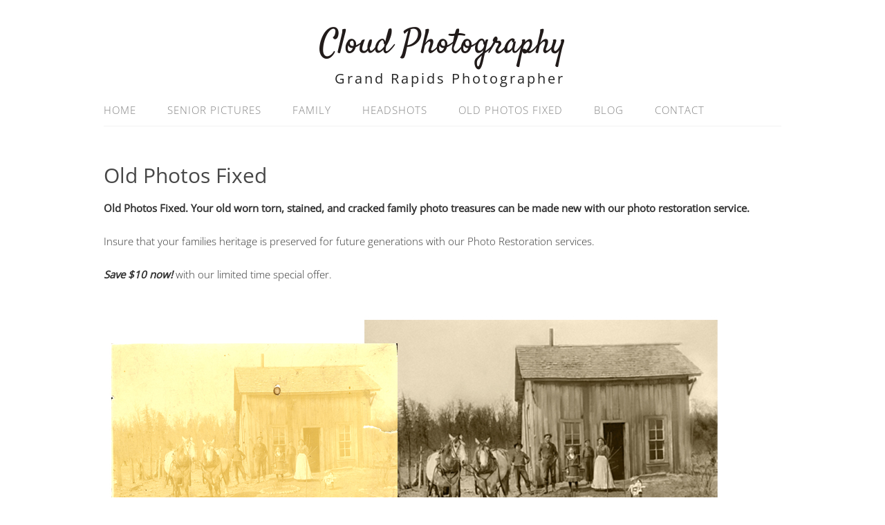

--- FILE ---
content_type: text/html; charset=UTF-8
request_url: https://cloudphoto.com/old-photos-fixed/
body_size: 9341
content:
<!DOCTYPE html> 
<html lang="en-US"> 
<head>
<meta charset="UTF-8">
<link rel="preload" href="https://cloudphoto.com/wp-content/cache/fvm/min/1767216793-css9370bb093a7b08d0bc580bab9e81130a821baace072daca9a0d4c6646cfba.css" as="style" media="all" /> 
<link rel="preload" href="https://cloudphoto.com/wp-content/cache/fvm/min/1767216793-css420874b109f91b97ed5853994bf94163165c5480aa32dafdd9f0072500248.css" as="style" media="all" /> 
<link rel="preload" href="https://cloudphoto.com/wp-content/cache/fvm/min/1767216793-cssdb43c04d42df4e547f96f287593c70ad8d2d5286b45884767bbb407799016.css" as="style" media="all" /> 
<link rel="preload" href="https://cloudphoto.com/wp-content/cache/fvm/min/1767216793-css72e25e0abd7d083731ca52a6a93b19d82f36be786a201912add0803d30e14.css" as="style" media="all" /> 
<link rel="preload" href="https://cloudphoto.com/wp-content/cache/fvm/min/1767216793-cssbc300deebca130212e6b233dd547e30199c1bd1470efd782a1d8e253d7654.css" as="style" media="all" />
<script data-cfasync="false">if(navigator.userAgent.match(/MSIE|Internet Explorer/i)||navigator.userAgent.match(/Trident\/7\..*?rv:11/i)){var href=document.location.href;if(!href.match(/[?&]iebrowser/)){if(href.indexOf("?")==-1){if(href.indexOf("#")==-1){document.location.href=href+"?iebrowser=1"}else{document.location.href=href.replace("#","?iebrowser=1#")}}else{if(href.indexOf("#")==-1){document.location.href=href+"&iebrowser=1"}else{document.location.href=href.replace("#","&iebrowser=1#")}}}}</script>
<script data-cfasync="false">class FVMLoader{constructor(e){this.triggerEvents=e,this.eventOptions={passive:!0},this.userEventListener=this.triggerListener.bind(this),this.delayedScripts={normal:[],async:[],defer:[]},this.allJQueries=[]}_addUserInteractionListener(e){this.triggerEvents.forEach(t=>window.addEventListener(t,e.userEventListener,e.eventOptions))}_removeUserInteractionListener(e){this.triggerEvents.forEach(t=>window.removeEventListener(t,e.userEventListener,e.eventOptions))}triggerListener(){this._removeUserInteractionListener(this),"loading"===document.readyState?document.addEventListener("DOMContentLoaded",this._loadEverythingNow.bind(this)):this._loadEverythingNow()}async _loadEverythingNow(){this._runAllDelayedCSS(),this._delayEventListeners(),this._delayJQueryReady(this),this._handleDocumentWrite(),this._registerAllDelayedScripts(),await this._loadScriptsFromList(this.delayedScripts.normal),await this._loadScriptsFromList(this.delayedScripts.defer),await this._loadScriptsFromList(this.delayedScripts.async),await this._triggerDOMContentLoaded(),await this._triggerWindowLoad(),window.dispatchEvent(new Event("wpr-allScriptsLoaded"))}_registerAllDelayedScripts(){document.querySelectorAll("script[type=fvmdelay]").forEach(e=>{e.hasAttribute("src")?e.hasAttribute("async")&&!1!==e.async?this.delayedScripts.async.push(e):e.hasAttribute("defer")&&!1!==e.defer||"module"===e.getAttribute("data-type")?this.delayedScripts.defer.push(e):this.delayedScripts.normal.push(e):this.delayedScripts.normal.push(e)})}_runAllDelayedCSS(){document.querySelectorAll("link[rel=fvmdelay]").forEach(e=>{e.setAttribute("rel","stylesheet")})}async _transformScript(e){return await this._requestAnimFrame(),new Promise(t=>{const n=document.createElement("script");let r;[...e.attributes].forEach(e=>{let t=e.nodeName;"type"!==t&&("data-type"===t&&(t="type",r=e.nodeValue),n.setAttribute(t,e.nodeValue))}),e.hasAttribute("src")?(n.addEventListener("load",t),n.addEventListener("error",t)):(n.text=e.text,t()),e.parentNode.replaceChild(n,e)})}async _loadScriptsFromList(e){const t=e.shift();return t?(await this._transformScript(t),this._loadScriptsFromList(e)):Promise.resolve()}_delayEventListeners(){let e={};function t(t,n){!function(t){function n(n){return e[t].eventsToRewrite.indexOf(n)>=0?"wpr-"+n:n}e[t]||(e[t]={originalFunctions:{add:t.addEventListener,remove:t.removeEventListener},eventsToRewrite:[]},t.addEventListener=function(){arguments[0]=n(arguments[0]),e[t].originalFunctions.add.apply(t,arguments)},t.removeEventListener=function(){arguments[0]=n(arguments[0]),e[t].originalFunctions.remove.apply(t,arguments)})}(t),e[t].eventsToRewrite.push(n)}function n(e,t){let n=e[t];Object.defineProperty(e,t,{get:()=>n||function(){},set(r){e["wpr"+t]=n=r}})}t(document,"DOMContentLoaded"),t(window,"DOMContentLoaded"),t(window,"load"),t(window,"pageshow"),t(document,"readystatechange"),n(document,"onreadystatechange"),n(window,"onload"),n(window,"onpageshow")}_delayJQueryReady(e){let t=window.jQuery;Object.defineProperty(window,"jQuery",{get:()=>t,set(n){if(n&&n.fn&&!e.allJQueries.includes(n)){n.fn.ready=n.fn.init.prototype.ready=function(t){e.domReadyFired?t.bind(document)(n):document.addEventListener("DOMContentLoaded2",()=>t.bind(document)(n))};const t=n.fn.on;n.fn.on=n.fn.init.prototype.on=function(){if(this[0]===window){function e(e){return e.split(" ").map(e=>"load"===e||0===e.indexOf("load.")?"wpr-jquery-load":e).join(" ")}"string"==typeof arguments[0]||arguments[0]instanceof String?arguments[0]=e(arguments[0]):"object"==typeof arguments[0]&&Object.keys(arguments[0]).forEach(t=>{delete Object.assign(arguments[0],{[e(t)]:arguments[0][t]})[t]})}return t.apply(this,arguments),this},e.allJQueries.push(n)}t=n}})}async _triggerDOMContentLoaded(){this.domReadyFired=!0,await this._requestAnimFrame(),document.dispatchEvent(new Event("DOMContentLoaded2")),await this._requestAnimFrame(),window.dispatchEvent(new Event("DOMContentLoaded2")),await this._requestAnimFrame(),document.dispatchEvent(new Event("wpr-readystatechange")),await this._requestAnimFrame(),document.wpronreadystatechange&&document.wpronreadystatechange()}async _triggerWindowLoad(){await this._requestAnimFrame(),window.dispatchEvent(new Event("wpr-load")),await this._requestAnimFrame(),window.wpronload&&window.wpronload(),await this._requestAnimFrame(),this.allJQueries.forEach(e=>e(window).trigger("wpr-jquery-load")),window.dispatchEvent(new Event("wpr-pageshow")),await this._requestAnimFrame(),window.wpronpageshow&&window.wpronpageshow()}_handleDocumentWrite(){const e=new Map;document.write=document.writeln=function(t){const n=document.currentScript,r=document.createRange(),i=n.parentElement;let a=e.get(n);void 0===a&&(a=n.nextSibling,e.set(n,a));const s=document.createDocumentFragment();r.setStart(s,0),s.appendChild(r.createContextualFragment(t)),i.insertBefore(s,a)}}async _requestAnimFrame(){return new Promise(e=>requestAnimationFrame(e))}static run(){const e=new FVMLoader(["keydown","mousemove","touchmove","touchstart","touchend","wheel"]);e._addUserInteractionListener(e)}}FVMLoader.run();</script>
<meta name='robots' content='index, follow, max-image-preview:large, max-snippet:-1, max-video-preview:-1' />
<meta name="viewport" content="width=device-width" /><title>Old Photos Fixed | Cloud Photography</title>
<link rel="canonical" href="https://cloudphoto.com/old-photos-fixed/" />
<meta property="og:locale" content="en_US" />
<meta property="og:type" content="article" />
<meta property="og:title" content="Old Photos Fixed" />
<meta property="og:description" content="Old Photos Fixed. Your old worn torn, stained, and cracked family photo treasures can be made new with our photo restoration service. Insure that your families heritage is preserved for future generations with our Photo Restoration services. Save $10 now! with our limited time special offer. Don&#8217;t let the old homestead fade away&#8230;we can make ... [Read more...]" />
<meta property="og:url" content="https://cloudphoto.com/old-photos-fixed/" />
<meta property="og:site_name" content="Cloud Photography" />
<meta property="article:publisher" content="https://www.facebook.com/CloudPhotography" />
<meta property="article:modified_time" content="2024-02-05T16:35:27+00:00" />
<meta property="og:image" content="http://admin.bigblackbag.net/web/assets_d/49739/editor_files/images/Homestead.jpg" />
<meta name="twitter:card" content="summary_large_image" />
<meta name="twitter:site" content="@cloudportraits" />
<meta name="twitter:label1" content="Est. reading time" />
<meta name="twitter:data1" content="2 minutes" />
<script type="application/ld+json" class="yoast-schema-graph">{"@context":"https://schema.org","@graph":[{"@type":"WebPage","@id":"https://cloudphoto.com/old-photos-fixed/","url":"https://cloudphoto.com/old-photos-fixed/","name":"Old Photos Fixed | Cloud Photography","isPartOf":{"@id":"https://cloudphoto.com/#website"},"primaryImageOfPage":{"@id":"https://cloudphoto.com/old-photos-fixed/#primaryimage"},"image":{"@id":"https://cloudphoto.com/old-photos-fixed/#primaryimage"},"thumbnailUrl":"http://admin.bigblackbag.net/web/assets_d/49739/editor_files/images/Homestead.jpg","datePublished":"2018-01-29T02:42:44+00:00","dateModified":"2024-02-05T16:35:27+00:00","breadcrumb":{"@id":"https://cloudphoto.com/old-photos-fixed/#breadcrumb"},"inLanguage":"en-US","potentialAction":[{"@type":"ReadAction","target":["https://cloudphoto.com/old-photos-fixed/"]}]},{"@type":"ImageObject","inLanguage":"en-US","@id":"https://cloudphoto.com/old-photos-fixed/#primaryimage","url":"http://admin.bigblackbag.net/web/assets_d/49739/editor_files/images/Homestead.jpg","contentUrl":"http://admin.bigblackbag.net/web/assets_d/49739/editor_files/images/Homestead.jpg"},{"@type":"BreadcrumbList","@id":"https://cloudphoto.com/old-photos-fixed/#breadcrumb","itemListElement":[{"@type":"ListItem","position":1,"name":"Home","item":"https://cloudphoto.com/"},{"@type":"ListItem","position":2,"name":"Old Photos Fixed"}]},{"@type":"WebSite","@id":"https://cloudphoto.com/#website","url":"https://cloudphoto.com/","name":"Cloud Photography","description":"Grand Rapids Photographer","publisher":{"@id":"https://cloudphoto.com/#organization"},"potentialAction":[{"@type":"SearchAction","target":{"@type":"EntryPoint","urlTemplate":"https://cloudphoto.com/?s={search_term_string}"},"query-input":{"@type":"PropertyValueSpecification","valueRequired":true,"valueName":"search_term_string"}}],"inLanguage":"en-US"},{"@type":"Organization","@id":"https://cloudphoto.com/#organization","name":"Cloud Photography","url":"https://cloudphoto.com/","logo":{"@type":"ImageObject","inLanguage":"en-US","@id":"https://cloudphoto.com/#/schema/logo/image/","url":"https://cloudphoto.com/wp-content/uploads/2018/02/LogoNewest.jpg","contentUrl":"https://cloudphoto.com/wp-content/uploads/2018/02/LogoNewest.jpg","width":1002,"height":418,"caption":"Cloud Photography"},"image":{"@id":"https://cloudphoto.com/#/schema/logo/image/"},"sameAs":["https://www.facebook.com/CloudPhotography","https://x.com/cloudportraits","https://www.instagram.com/cloudportraits/","https://www.pinterest.com/cloudportraits/","https://www.youtube.com/user/CloudPortraits"]}]}</script>
<link rel="alternate" type="application/rss+xml" title="Cloud Photography &raquo; Feed" href="https://cloudphoto.com/feed/" />
<link rel="alternate" type="application/rss+xml" title="Cloud Photography &raquo; Comments Feed" href="https://cloudphoto.com/comments/feed/" /> 
<link rel="profile" href="http://gmpg.org/xfn/11"> 
<style media="all">img:is([sizes="auto" i],[sizes^="auto," i]){contain-intrinsic-size:3000px 1500px}</style> 
<link rel='stylesheet' id='wp-block-library-css' href='https://cloudphoto.com/wp-content/cache/fvm/min/1767216793-css9370bb093a7b08d0bc580bab9e81130a821baace072daca9a0d4c6646cfba.css' type='text/css' media='all' /> 
<style id='classic-theme-styles-inline-css' type='text/css' media="all">/*! This file is auto-generated */ .wp-block-button__link{color:#fff;background-color:#32373c;border-radius:9999px;box-shadow:none;text-decoration:none;padding:calc(.667em + 2px) calc(1.333em + 2px);font-size:1.125em}.wp-block-file__button{background:#32373c;color:#fff;text-decoration:none}</style> 
<style id='global-styles-inline-css' type='text/css' media="all">:root{--wp--preset--aspect-ratio--square:1;--wp--preset--aspect-ratio--4-3:4/3;--wp--preset--aspect-ratio--3-4:3/4;--wp--preset--aspect-ratio--3-2:3/2;--wp--preset--aspect-ratio--2-3:2/3;--wp--preset--aspect-ratio--16-9:16/9;--wp--preset--aspect-ratio--9-16:9/16;--wp--preset--color--black:#000000;--wp--preset--color--cyan-bluish-gray:#abb8c3;--wp--preset--color--white:#ffffff;--wp--preset--color--pale-pink:#f78da7;--wp--preset--color--vivid-red:#cf2e2e;--wp--preset--color--luminous-vivid-orange:#ff6900;--wp--preset--color--luminous-vivid-amber:#fcb900;--wp--preset--color--light-green-cyan:#7bdcb5;--wp--preset--color--vivid-green-cyan:#00d084;--wp--preset--color--pale-cyan-blue:#8ed1fc;--wp--preset--color--vivid-cyan-blue:#0693e3;--wp--preset--color--vivid-purple:#9b51e0;--wp--preset--gradient--vivid-cyan-blue-to-vivid-purple:linear-gradient(135deg,rgba(6,147,227,1) 0%,rgb(155,81,224) 100%);--wp--preset--gradient--light-green-cyan-to-vivid-green-cyan:linear-gradient(135deg,rgb(122,220,180) 0%,rgb(0,208,130) 100%);--wp--preset--gradient--luminous-vivid-amber-to-luminous-vivid-orange:linear-gradient(135deg,rgba(252,185,0,1) 0%,rgba(255,105,0,1) 100%);--wp--preset--gradient--luminous-vivid-orange-to-vivid-red:linear-gradient(135deg,rgba(255,105,0,1) 0%,rgb(207,46,46) 100%);--wp--preset--gradient--very-light-gray-to-cyan-bluish-gray:linear-gradient(135deg,rgb(238,238,238) 0%,rgb(169,184,195) 100%);--wp--preset--gradient--cool-to-warm-spectrum:linear-gradient(135deg,rgb(74,234,220) 0%,rgb(151,120,209) 20%,rgb(207,42,186) 40%,rgb(238,44,130) 60%,rgb(251,105,98) 80%,rgb(254,248,76) 100%);--wp--preset--gradient--blush-light-purple:linear-gradient(135deg,rgb(255,206,236) 0%,rgb(152,150,240) 100%);--wp--preset--gradient--blush-bordeaux:linear-gradient(135deg,rgb(254,205,165) 0%,rgb(254,45,45) 50%,rgb(107,0,62) 100%);--wp--preset--gradient--luminous-dusk:linear-gradient(135deg,rgb(255,203,112) 0%,rgb(199,81,192) 50%,rgb(65,88,208) 100%);--wp--preset--gradient--pale-ocean:linear-gradient(135deg,rgb(255,245,203) 0%,rgb(182,227,212) 50%,rgb(51,167,181) 100%);--wp--preset--gradient--electric-grass:linear-gradient(135deg,rgb(202,248,128) 0%,rgb(113,206,126) 100%);--wp--preset--gradient--midnight:linear-gradient(135deg,rgb(2,3,129) 0%,rgb(40,116,252) 100%);--wp--preset--font-size--small:13px;--wp--preset--font-size--medium:20px;--wp--preset--font-size--large:36px;--wp--preset--font-size--x-large:42px;--wp--preset--spacing--20:0.44rem;--wp--preset--spacing--30:0.67rem;--wp--preset--spacing--40:1rem;--wp--preset--spacing--50:1.5rem;--wp--preset--spacing--60:2.25rem;--wp--preset--spacing--70:3.38rem;--wp--preset--spacing--80:5.06rem;--wp--preset--shadow--natural:6px 6px 9px rgba(0, 0, 0, 0.2);--wp--preset--shadow--deep:12px 12px 50px rgba(0, 0, 0, 0.4);--wp--preset--shadow--sharp:6px 6px 0px rgba(0, 0, 0, 0.2);--wp--preset--shadow--outlined:6px 6px 0px -3px rgba(255, 255, 255, 1), 6px 6px rgba(0, 0, 0, 1);--wp--preset--shadow--crisp:6px 6px 0px rgba(0, 0, 0, 1)}:where(.is-layout-flex){gap:.5em}:where(.is-layout-grid){gap:.5em}body .is-layout-flex{display:flex}.is-layout-flex{flex-wrap:wrap;align-items:center}.is-layout-flex>:is(*,div){margin:0}body .is-layout-grid{display:grid}.is-layout-grid>:is(*,div){margin:0}:where(.wp-block-columns.is-layout-flex){gap:2em}:where(.wp-block-columns.is-layout-grid){gap:2em}:where(.wp-block-post-template.is-layout-flex){gap:1.25em}:where(.wp-block-post-template.is-layout-grid){gap:1.25em}.has-black-color{color:var(--wp--preset--color--black)!important}.has-cyan-bluish-gray-color{color:var(--wp--preset--color--cyan-bluish-gray)!important}.has-white-color{color:var(--wp--preset--color--white)!important}.has-pale-pink-color{color:var(--wp--preset--color--pale-pink)!important}.has-vivid-red-color{color:var(--wp--preset--color--vivid-red)!important}.has-luminous-vivid-orange-color{color:var(--wp--preset--color--luminous-vivid-orange)!important}.has-luminous-vivid-amber-color{color:var(--wp--preset--color--luminous-vivid-amber)!important}.has-light-green-cyan-color{color:var(--wp--preset--color--light-green-cyan)!important}.has-vivid-green-cyan-color{color:var(--wp--preset--color--vivid-green-cyan)!important}.has-pale-cyan-blue-color{color:var(--wp--preset--color--pale-cyan-blue)!important}.has-vivid-cyan-blue-color{color:var(--wp--preset--color--vivid-cyan-blue)!important}.has-vivid-purple-color{color:var(--wp--preset--color--vivid-purple)!important}.has-black-background-color{background-color:var(--wp--preset--color--black)!important}.has-cyan-bluish-gray-background-color{background-color:var(--wp--preset--color--cyan-bluish-gray)!important}.has-white-background-color{background-color:var(--wp--preset--color--white)!important}.has-pale-pink-background-color{background-color:var(--wp--preset--color--pale-pink)!important}.has-vivid-red-background-color{background-color:var(--wp--preset--color--vivid-red)!important}.has-luminous-vivid-orange-background-color{background-color:var(--wp--preset--color--luminous-vivid-orange)!important}.has-luminous-vivid-amber-background-color{background-color:var(--wp--preset--color--luminous-vivid-amber)!important}.has-light-green-cyan-background-color{background-color:var(--wp--preset--color--light-green-cyan)!important}.has-vivid-green-cyan-background-color{background-color:var(--wp--preset--color--vivid-green-cyan)!important}.has-pale-cyan-blue-background-color{background-color:var(--wp--preset--color--pale-cyan-blue)!important}.has-vivid-cyan-blue-background-color{background-color:var(--wp--preset--color--vivid-cyan-blue)!important}.has-vivid-purple-background-color{background-color:var(--wp--preset--color--vivid-purple)!important}.has-black-border-color{border-color:var(--wp--preset--color--black)!important}.has-cyan-bluish-gray-border-color{border-color:var(--wp--preset--color--cyan-bluish-gray)!important}.has-white-border-color{border-color:var(--wp--preset--color--white)!important}.has-pale-pink-border-color{border-color:var(--wp--preset--color--pale-pink)!important}.has-vivid-red-border-color{border-color:var(--wp--preset--color--vivid-red)!important}.has-luminous-vivid-orange-border-color{border-color:var(--wp--preset--color--luminous-vivid-orange)!important}.has-luminous-vivid-amber-border-color{border-color:var(--wp--preset--color--luminous-vivid-amber)!important}.has-light-green-cyan-border-color{border-color:var(--wp--preset--color--light-green-cyan)!important}.has-vivid-green-cyan-border-color{border-color:var(--wp--preset--color--vivid-green-cyan)!important}.has-pale-cyan-blue-border-color{border-color:var(--wp--preset--color--pale-cyan-blue)!important}.has-vivid-cyan-blue-border-color{border-color:var(--wp--preset--color--vivid-cyan-blue)!important}.has-vivid-purple-border-color{border-color:var(--wp--preset--color--vivid-purple)!important}.has-vivid-cyan-blue-to-vivid-purple-gradient-background{background:var(--wp--preset--gradient--vivid-cyan-blue-to-vivid-purple)!important}.has-light-green-cyan-to-vivid-green-cyan-gradient-background{background:var(--wp--preset--gradient--light-green-cyan-to-vivid-green-cyan)!important}.has-luminous-vivid-amber-to-luminous-vivid-orange-gradient-background{background:var(--wp--preset--gradient--luminous-vivid-amber-to-luminous-vivid-orange)!important}.has-luminous-vivid-orange-to-vivid-red-gradient-background{background:var(--wp--preset--gradient--luminous-vivid-orange-to-vivid-red)!important}.has-very-light-gray-to-cyan-bluish-gray-gradient-background{background:var(--wp--preset--gradient--very-light-gray-to-cyan-bluish-gray)!important}.has-cool-to-warm-spectrum-gradient-background{background:var(--wp--preset--gradient--cool-to-warm-spectrum)!important}.has-blush-light-purple-gradient-background{background:var(--wp--preset--gradient--blush-light-purple)!important}.has-blush-bordeaux-gradient-background{background:var(--wp--preset--gradient--blush-bordeaux)!important}.has-luminous-dusk-gradient-background{background:var(--wp--preset--gradient--luminous-dusk)!important}.has-pale-ocean-gradient-background{background:var(--wp--preset--gradient--pale-ocean)!important}.has-electric-grass-gradient-background{background:var(--wp--preset--gradient--electric-grass)!important}.has-midnight-gradient-background{background:var(--wp--preset--gradient--midnight)!important}.has-small-font-size{font-size:var(--wp--preset--font-size--small)!important}.has-medium-font-size{font-size:var(--wp--preset--font-size--medium)!important}.has-large-font-size{font-size:var(--wp--preset--font-size--large)!important}.has-x-large-font-size{font-size:var(--wp--preset--font-size--x-large)!important}:where(.wp-block-post-template.is-layout-flex){gap:1.25em}:where(.wp-block-post-template.is-layout-grid){gap:1.25em}:where(.wp-block-columns.is-layout-flex){gap:2em}:where(.wp-block-columns.is-layout-grid){gap:2em}:root :where(.wp-block-pullquote){font-size:1.5em;line-height:1.6}</style> 
<link rel='stylesheet' id='contact-form-7-css' href='https://cloudphoto.com/wp-content/cache/fvm/min/1767216793-css420874b109f91b97ed5853994bf94163165c5480aa32dafdd9f0072500248.css' type='text/css' media='all' /> 
<link rel='stylesheet' id='wp-components-css' href='https://cloudphoto.com/wp-content/cache/fvm/min/1767216793-cssdb43c04d42df4e547f96f287593c70ad8d2d5286b45884767bbb407799016.css' type='text/css' media='all' /> 
<link rel='stylesheet' id='godaddy-styles-css' href='https://cloudphoto.com/wp-content/cache/fvm/min/1767216793-css72e25e0abd7d083731ca52a6a93b19d82f36be786a201912add0803d30e14.css' type='text/css' media='all' /> 
<link rel='stylesheet' id='omega-style-css' href='https://cloudphoto.com/wp-content/cache/fvm/min/1767216793-cssbc300deebca130212e6b233dd547e30199c1bd1470efd782a1d8e253d7654.css' type='text/css' media='all' /> 
<script type="text/javascript" src="https://cloudphoto.com/wp-includes/js/jquery/jquery.min.js?ver=3.7.1" id="jquery-core-js"></script>
<script type="text/javascript" src="https://cloudphoto.com/wp-includes/js/jquery/jquery-migrate.min.js?ver=3.4.1" id="jquery-migrate-js"></script>
<script type="text/javascript" src="https://cloudphoto.com/wp-content/themes/lifestyle/js/tinynav.js?ver=6.8.3" id="tinynav-js"></script>
<script>(function(w,d,s,l,i){w[l]=w[l]||[];w[l].push({'gtm.start':
new Date().getTime(),event:'gtm.js'});var f=d.getElementsByTagName(s)[0],
j=d.createElement(s),dl=l!='dataLayer'?'&l='+l:'';j.async=true;j.src=
'https://www.googletagmanager.com/gtm.js?id='+i+dl;f.parentNode.insertBefore(j,f);
})(window,document,'script','dataLayer','GTM-P8MHGWDG');</script>
<style type="text/css" id="custom-colors-css" media="all">h1.site-title a,.site-description,.entry-meta{color:#232323}.tinynav,input[type="button"],input[type="reset"],input[type="submit"]{background-color:#232323}.site-inner .entry-meta a,.site-inner .entry-content a,.site-inner .sidebar a{color:#d33}</style> 
</head>
<body class="wordpress ltr child-theme y2026 m01 d10 h22 saturday logged-out custom-header singular singular-page singular-page-51 page-template-full-width custom-colors" dir="ltr" itemscope="itemscope" itemtype="http://schema.org/WebPage"> <div class="site-container"> <header id="header" class="site-header" role="banner" itemscope="itemscope" itemtype="http://schema.org/WPHeader"><div class="wrap"><div class="title-area"><h2 class="site-title" itemprop="headline"><a href="https://cloudphoto.com" title="Cloud Photography" rel="home">Cloud Photography</a></h2><h3 class="site-description"><span>Grand Rapids Photographer</span></h3></div></div></header><nav id="navigation" class="nav-primary" role="navigation" itemscope="itemscope" itemtype="http://schema.org/SiteNavigationElement"> <div class="wrap"><a href="#" id="menu-icon" class="menu-icon"><span></span></a><ul id="menu-menu-1" class="menu omega-nav-menu menu-primary"><li id="menu-item-150" class="menu-item menu-item-type-post_type menu-item-object-page menu-item-home first menu-item-150"><a href="https://cloudphoto.com/">Home</a></li> <li id="menu-item-156" class="menu-item menu-item-type-post_type menu-item-object-page menu-item-has-children menu-item-156"><a href="https://cloudphoto.com/grand-rapids-senior-pictures/">Senior Pictures</a> <ul class="sub-menu"> <li id="menu-item-279" class="menu-item menu-item-type-post_type menu-item-object-page menu-item-279"><a href="https://cloudphoto.com/grand-rapids-senior-pictures/senior-portrait-grand-rapids-best-choice/">The Cloud Difference</a></li> <li id="menu-item-158" class="menu-item menu-item-type-post_type menu-item-object-page menu-item-158"><a href="https://cloudphoto.com/grand-rapids-senior-pictures/senior-picture-shoots-grand-rapids-mi/">Senior Picture Shoots</a></li> <li id="menu-item-157" class="menu-item menu-item-type-post_type menu-item-object-page menu-item-157"><a href="https://cloudphoto.com/grand-rapids-senior-pictures/making-a-senior-appt/">Making A Senior App’t.</a></li> </ul> </li> <li id="menu-item-152" class="menu-item menu-item-type-post_type menu-item-object-page menu-item-152"><a href="https://cloudphoto.com/family/">Family</a></li> <li id="menu-item-153" class="menu-item menu-item-type-post_type menu-item-object-page menu-item-153"><a href="https://cloudphoto.com/head-shots-in-grand-rapids/">Headshots</a></li> <li id="menu-item-155" class="menu-item menu-item-type-post_type menu-item-object-page current-menu-item page_item page-item-51 current_page_item menu-item-155"><a href="https://cloudphoto.com/old-photos-fixed/" aria-current="page">Old Photos Fixed</a></li> <li id="menu-item-151" class="menu-item menu-item-type-post_type menu-item-object-page menu-item-151"><a href="https://cloudphoto.com/blog/">Blog</a></li> <li id="menu-item-268" class="menu-item menu-item-type-post_type menu-item-object-page last menu-item-268"><a href="https://cloudphoto.com/contact/">Contact</a></li> </ul></div></nav> <div class="banner"> <div class="wrap"> </div> </div> <div class="site-inner"> <div class="wrap"> <main class="content" id="content" role="main" itemprop="mainContentOfPage"> <article id="post-51" class="entry page publish author-cloudman post-51" itemscope="itemscope" itemtype="http://schema.org/CreativeWork"><div class="entry-wrap"> <header class="entry-header"> <h1 class="entry-title" itemprop="headline">Old Photos Fixed</h1> </header> <div class="entry-content" itemprop="text"> <p><strong>Old Photos Fixed. </strong><strong>Your old worn torn, stained, and cracked </strong><strong>family photo treasures can be made new with our photo restoration service.</strong></p> <p>Insure that your families heritage is preserved for future generations with our Photo Restoration services.</p> <p><em><strong>Save $10 now! </strong></em>with our limited time special offer.</p> <p><img fetchpriority="high" decoding="async" src="http://admin.bigblackbag.net/web/assets_d/49739/editor_files/images/Homestead.jpg" alt="" width="534" height="248" data-cke-saved-src="/web/assets_d/49739/editor_files/images/Homestead.jpg" /><br /><em>Don&#8217;t let the old homestead fade away&#8230;we can make it look new again.</em></p> <p><img decoding="async" src="http://admin.bigblackbag.net/web/assets_d/49739/editor_files/images/Mom.jpg" alt="" width="506" height="363" data-cke-saved-src="/web/assets_d/49739/editor_files/images/Mom.jpg" /><br /><em>Mom a little cracked? We can fix her up just like new.</em></p> <p><strong>What makes our service unique?</strong><br />Your original photo never leaves our sight. Your photo restoration project stays right here with us. We never send it out somewhere into the unknown. We do everything right here in our full time professional portrait studio.</p> <p><strong>How much does it cost?</strong><br />It&#8217;s impossible to say without seeing it. We will be happy to give<br />you a free detailed quote for the photo restoration of your precious pictures. Just call and make an appointment (we want to be sure you don&#8217;t have to wait). At that time you can decide if you want to do have it done or not. Doesn&#8217;t cost anything to find out right?</p> <p>To get started, just call the studio at 616-956-0500.</p> <ul class="wp-block-social-links is-layout-flex wp-block-social-links-is-layout-flex"><li class="wp-social-link wp-social-link-facebook wp-block-social-link"><a href="https://www.facebook.com/CloudPhotography" class="wp-block-social-link-anchor"><svg width="24" height="24" viewBox="0 0 24 24" version="1.1" xmlns="http://www.w3.org/2000/svg" aria-hidden="true" focusable="false"><path d="M12 2C6.5 2 2 6.5 2 12c0 5 3.7 9.1 8.4 9.9v-7H7.9V12h2.5V9.8c0-2.5 1.5-3.9 3.8-3.9 1.1 0 2.2.2 2.2.2v2.5h-1.3c-1.2 0-1.6.8-1.6 1.6V12h2.8l-.4 2.9h-2.3v7C18.3 21.1 22 17 22 12c0-5.5-4.5-10-10-10z"></path></svg><span class="wp-block-social-link-label screen-reader-text">Facebook</span></a></li> <li class="wp-social-link wp-social-link-instagram wp-block-social-link"><a href="https://www.instagram.com/cloudportraits/" class="wp-block-social-link-anchor"><svg width="24" height="24" viewBox="0 0 24 24" version="1.1" xmlns="http://www.w3.org/2000/svg" aria-hidden="true" focusable="false"><path d="M12,4.622c2.403,0,2.688,0.009,3.637,0.052c0.877,0.04,1.354,0.187,1.671,0.31c0.42,0.163,0.72,0.358,1.035,0.673 c0.315,0.315,0.51,0.615,0.673,1.035c0.123,0.317,0.27,0.794,0.31,1.671c0.043,0.949,0.052,1.234,0.052,3.637 s-0.009,2.688-0.052,3.637c-0.04,0.877-0.187,1.354-0.31,1.671c-0.163,0.42-0.358,0.72-0.673,1.035 c-0.315,0.315-0.615,0.51-1.035,0.673c-0.317,0.123-0.794,0.27-1.671,0.31c-0.949,0.043-1.233,0.052-3.637,0.052 s-2.688-0.009-3.637-0.052c-0.877-0.04-1.354-0.187-1.671-0.31c-0.42-0.163-0.72-0.358-1.035-0.673 c-0.315-0.315-0.51-0.615-0.673-1.035c-0.123-0.317-0.27-0.794-0.31-1.671C4.631,14.688,4.622,14.403,4.622,12 s0.009-2.688,0.052-3.637c0.04-0.877,0.187-1.354,0.31-1.671c0.163-0.42,0.358-0.72,0.673-1.035 c0.315-0.315,0.615-0.51,1.035-0.673c0.317-0.123,0.794-0.27,1.671-0.31C9.312,4.631,9.597,4.622,12,4.622 M12,3 C9.556,3,9.249,3.01,8.289,3.054C7.331,3.098,6.677,3.25,6.105,3.472C5.513,3.702,5.011,4.01,4.511,4.511 c-0.5,0.5-0.808,1.002-1.038,1.594C3.25,6.677,3.098,7.331,3.054,8.289C3.01,9.249,3,9.556,3,12c0,2.444,0.01,2.751,0.054,3.711 c0.044,0.958,0.196,1.612,0.418,2.185c0.23,0.592,0.538,1.094,1.038,1.594c0.5,0.5,1.002,0.808,1.594,1.038 c0.572,0.222,1.227,0.375,2.185,0.418C9.249,20.99,9.556,21,12,21s2.751-0.01,3.711-0.054c0.958-0.044,1.612-0.196,2.185-0.418 c0.592-0.23,1.094-0.538,1.594-1.038c0.5-0.5,0.808-1.002,1.038-1.594c0.222-0.572,0.375-1.227,0.418-2.185 C20.99,14.751,21,14.444,21,12s-0.01-2.751-0.054-3.711c-0.044-0.958-0.196-1.612-0.418-2.185c-0.23-0.592-0.538-1.094-1.038-1.594 c-0.5-0.5-1.002-0.808-1.594-1.038c-0.572-0.222-1.227-0.375-2.185-0.418C14.751,3.01,14.444,3,12,3L12,3z M12,7.378 c-2.552,0-4.622,2.069-4.622,4.622S9.448,16.622,12,16.622s4.622-2.069,4.622-4.622S14.552,7.378,12,7.378z M12,15 c-1.657,0-3-1.343-3-3s1.343-3,3-3s3,1.343,3,3S13.657,15,12,15z M16.804,6.116c-0.596,0-1.08,0.484-1.08,1.08 s0.484,1.08,1.08,1.08c0.596,0,1.08-0.484,1.08-1.08S17.401,6.116,16.804,6.116z"></path></svg><span class="wp-block-social-link-label screen-reader-text">Instagram</span></a></li></ul> </div> </div></article> </main> </div> </div> <footer id="footer" class="site-footer" role="contentinfo" itemscope="itemscope" itemtype="http://schema.org/WPFooter"><div class="wrap"><div class="footer-content footer-insert"><p class="copyright">Copyright &#169; 2026 Cloud Photography.</p> <p class="credit"><a class="child-link" href="http://themehit.com/lifestyle-minimalist-wordpress-theme" title="Lifestyle WordPress Theme">Lifestyle</a> WordPress Theme by themehit.com</p></div></div></footer></div> 
<script type="speculationrules">
{"prefetch":[{"source":"document","where":{"and":[{"href_matches":"\/*"},{"not":{"href_matches":["\/wp-*.php","\/wp-admin\/*","\/wp-content\/uploads\/*","\/wp-content\/*","\/wp-content\/plugins\/*","\/wp-content\/themes\/lifestyle\/*","\/wp-content\/themes\/omega\/*","\/*\\?(.+)"]}},{"not":{"selector_matches":"a[rel~=\"nofollow\"]"}},{"not":{"selector_matches":".no-prefetch, .no-prefetch a"}}]},"eagerness":"conservative"}]}
</script>
<noscript><iframe src="https://www.googletagmanager.com/ns.html?id=GTM-P8MHGWDG"
height="0" width="0" style="display:none;visibility:hidden"></iframe></noscript>
<script type="text/javascript" src="https://cloudphoto.com/wp-includes/js/dist/hooks.min.js?ver=4d63a3d491d11ffd8ac6" id="wp-hooks-js"></script>
<script type="text/javascript" src="https://cloudphoto.com/wp-includes/js/dist/i18n.min.js?ver=5e580eb46a90c2b997e6" id="wp-i18n-js"></script>
<script type="text/javascript" id="wp-i18n-js-after">
/* <![CDATA[ */
wp.i18n.setLocaleData( { 'text direction\u0004ltr': [ 'ltr' ] } );
/* ]]> */
</script>
<script type="text/javascript" src="https://cloudphoto.com/wp-content/plugins/contact-form-7/includes/swv/js/index.js?ver=6.1.4" id="swv-js"></script>
<script type="text/javascript" id="contact-form-7-js-before">
/* <![CDATA[ */
var wpcf7 = {
"api": {
"root": "https:\/\/cloudphoto.com\/wp-json\/",
"namespace": "contact-form-7\/v1"
},
"cached": 1
};
/* ]]> */
</script>
<script type="text/javascript" src="https://cloudphoto.com/wp-content/plugins/contact-form-7/includes/js/index.js?ver=6.1.4" id="contact-form-7-js"></script>
<script>'undefined'=== typeof _trfq || (window._trfq = []);'undefined'=== typeof _trfd && (window._trfd=[]),
_trfd.push({'tccl.baseHost':'secureserver.net'}),
_trfd.push({'ap':'wpaas_v2'},
{'server':'559a9734db85'},
{'pod':'c23-prod-p3-us-west-2'},
{'xid':'45683484'},
{'wp':'6.8.3'},
{'php':'8.2.29'},
{'loggedin':'0'},
{'cdn':'1'},
{'builder':'wp-block-editor'},
{'theme':'omega'},
{'wds':'0'},
{'wp_alloptions_count':'327'},
{'wp_alloptions_bytes':'138815'},
{'gdl_coming_soon_page':'0'}
, {'appid':'464942'}                 );
var trafficScript = document.createElement('script'); trafficScript.src = 'https://img1.wsimg.com/signals/js/clients/scc-c2/scc-c2.min.js'; window.document.head.appendChild(trafficScript);</script>
<script>window.addEventListener('click', function (elem) { var _elem$target, _elem$target$dataset, _window, _window$_trfq; return (elem === null || elem === void 0 ? void 0 : (_elem$target = elem.target) === null || _elem$target === void 0 ? void 0 : (_elem$target$dataset = _elem$target.dataset) === null || _elem$target$dataset === void 0 ? void 0 : _elem$target$dataset.eid) && ((_window = window) === null || _window === void 0 ? void 0 : (_window$_trfq = _window._trfq) === null || _window$_trfq === void 0 ? void 0 : _window$_trfq.push(["cmdLogEvent", "click", elem.target.dataset.eid]));});</script>
<script src='https://img1.wsimg.com/traffic-assets/js/tccl-tti.min.js' onload="window.tti.calculateTTI()"></script>
</body> 
</html>

--- FILE ---
content_type: text/css
request_url: https://cloudphoto.com/wp-content/cache/fvm/min/1767216793-cssbc300deebca130212e6b233dd547e30199c1bd1470efd782a1d8e253d7654.css
body_size: 3575
content:
@charset "UTF-8";
/* https://cloudphoto.com/wp-content/themes/lifestyle/style.css?ver=6.8.3 */
/* Import rule from: https://fonts.googleapis.com/css?family=Open+Sans:300,400 */
@font-face{font-display:swap;font-family:'Open Sans';font-style:normal;font-weight:300;font-stretch:normal;src:url(https://fonts.gstatic.com/l/font?kit=memSYaGs126MiZpBA-UvWbX2vVnXBbObj2OVZyOOSr4dVJWUgsiH0B4gaVQ&skey=62c1cbfccc78b4b2&v=v44) format('woff')}@font-face{font-display:swap;font-family:'Open Sans';font-style:normal;font-weight:400;font-stretch:normal;src:url(https://fonts.gstatic.com/l/font?kit=memSYaGs126MiZpBA-UvWbX2vVnXBbObj2OVZyOOSr4dVJWUgsjZ0B4gaVQ&skey=62c1cbfccc78b4b2&v=v44) format('woff')}
/* Import rule from: https://fonts.googleapis.com/css?family=Satisfy */
@font-face{font-display:swap;font-family:'Satisfy';font-style:normal;font-weight:400;src:url(https://fonts.gstatic.com/l/font?kit=rP2Hp2yn6lkG50LoCZOIGw&skey=b02738efc6e9caf3&v=v22) format('woff')}article,aside,details,figcaption,figure,footer,header,hgroup,main,nav,section,summary{display:block}audio,canvas,video{display:inline-block}audio:not([controls]){display:none;height:0}[hidden]{display:none}html{font-family:sans-serif;-ms-text-size-adjust:100%;-webkit-text-size-adjust:100%}body{margin:0}a:focus{outline:thin dotted}a:active,a:hover{outline:0}h1{font-size:2em;margin:.67em 0}abbr[title]{border-bottom:1px dotted}b,strong{font-weight:700}dfn{font-style:italic}hr{-moz-box-sizing:content-box;box-sizing:content-box;height:0}mark{background:#ff0;color:#000}code,kbd,pre,samp{font-family:monospace,serif;font-size:1em}pre{white-space:pre-wrap}q{quotes:"\201C" "\201D" "\2018" "\2019"}small{font-size:80%}sub,sup{font-size:75%;line-height:0;position:relative;vertical-align:baseline}sup{top:-.5em}sub{bottom:-.25em}img{border:0}svg:not(:root){overflow:hidden}figure{margin:0}fieldset{border:1px solid silver;margin:0 2px;padding:.35em .625em .75em}legend{border:0;padding:0}button,input,select,textarea{font-family:inherit;font-size:100%;margin:0}button,input{line-height:normal}button,select{text-transform:none}button,html input[type="button"],input[type="reset"],input[type="submit"]{-webkit-appearance:button;cursor:pointer}button[disabled],html input[disabled]{cursor:default}input[type="checkbox"],input[type="radio"]{box-sizing:border-box;padding:0}input[type="search"]{-webkit-appearance:textfield;-moz-box-sizing:content-box;-webkit-box-sizing:content-box;box-sizing:content-box}input[type="search"]::-webkit-search-cancel-button,input[type="search"]::-webkit-search-decoration{-webkit-appearance:none}button::-moz-focus-inner,input::-moz-focus-inner{border:0;padding:0}textarea{overflow:auto;vertical-align:top}table{border-collapse:collapse;border-spacing:0}*,input[type="search"]{-webkit-box-sizing:border-box;-moz-box-sizing:border-box;box-sizing:border-box}.archive-pagination:before,.clearfix:before,.entry:before,.entry-pagination:before,.post-navigation:before,.footer-widgets:before,.nav-primary:before,.nav-secondary:before,.site-container:before,.site-footer:before,.site-header:before,.site-inner:before,.wrap:before{content:" ";display:table}.archive-pagination:after,.clearfix:after,.entry:after,.entry-pagination:after,.post-navigation:after,.footer-widgets:after,.nav-primary:after,.nav-secondary:after,.site-container:after,.site-footer:after,.site-header:after,.site-inner:after,.wrap:after{clear:both;content:" ";display:table}body{color:#333;font-family:'Open Sans',sans-serif;font-size:15px;font-weight:300;line-height:1.625;background:#fff}a,button,input:focus,input[type="button"],input[type="reset"],input[type="submit"],textarea:focus{-webkit-transition:all 0.1s ease-in-out;-moz-transition:all 0.1s ease-in-out;-ms-transition:all 0.1s ease-in-out;-o-transition:all 0.1s ease-in-out;transition:all 0.1s ease-in-out}::-moz-selection{background:#333;color:#fff}::selection{background:#333;color:#fff}a{color:#858585;text-decoration:none}a:hover,a:focus{color:#000;text-decoration:none;opacity:.8}p{margin:0 0 24px;padding:0}strong{font-weight:700}ol,ul{list-style:none}ul{list-style:disc outside;margin:0 0 25px 48px;padding:0}ol{list-style-type:decimal;margin:0 0 25px 16px}ol ol{list-style:upper-roman}ol ol ol{list-style:lower-roman}ol ol ol ol{list-style:upper-alpha}ol ol ol ol ol{list-style:lower-alpha}ul ul,ol ol,ul ol,ol ul{margin-bottom:0}dl{margin:0 0 25px 5px}dl dt{font-weight:700;margin:10px 0 0 0}dl dd{margin:5px 0 0 24px}blockquote{margin:0;padding:24px 40px}blockquote::before{content:"\201C";display:block;font-size:30px;height:0;left:-20px;position:relative;top:-10px}pre{background-color:#F9F9F9;overflow:scroll;padding:0 20px;white-space:pre}cite{font-style:normal}table{border:1px solid #e5e5e5;border-collapse:collapse;border-spacing:0;margin-bottom:25px}table caption{margin:0 0 5px;font-size:15px;font-variant:small-caps}th,td{padding:10px;-webkit-box-sizing:border-box;-moz-box-sizing:border-box;-ms-box-sizing:border-box;box-sizing:border-box}.widget th,.widget td{padding:5px 2px}th{border-bottom:1px solid #e5e5e5;border-right:1px solid #e5e5e5;font-size:15px;font-weight:400;text-align:left}td{border-bottom:1px solid #e5e5e5;border-right:1px solid #e5e5e5}h1,h2,h3,h4,h5,h6,.h1,.h2,.h3,.h4,.h5,.h6{color:#474747;font-weight:400;line-height:1.4;margin:0;margin-bottom:14px;padding:0}h1,.h1{font-size:30px}h2,.h2{font-size:26px}h3,.h3{font-size:22px}h4,.h4{font-size:20px}h5,.h5{font-size:18px}h6,.h6{font-size:16px}embed,iframe,img,object,video{max-width:100%}img{height:auto;width:auto}input,select,textarea{border:1px solid #ddd;font-family:'Helvetica Neue',Helvetica,Arial,sans-serif;font-size:14px;padding:12px 16px;max-width:100%}input:focus,textarea:focus{border:1px solid #ccc;outline:none}::-moz-placeholder{color:#999}::-webkit-input-placeholder{color:#999}button,input[type="button"],input[type="reset"],input[type="submit"]{background:#211b1a;border:none;box-shadow:none;color:#fff;cursor:pointer;letter-spacing:1px;padding:14px 24px;text-transform:uppercase;width:auto}button:hover,input:hover[type="button"],input:hover[type="reset"],input:hover[type="submit"]{opacity:.9;filter:alpha(opacity=90)}input[type="search"]::-webkit-search-cancel-button,input[type="search"]::-webkit-search-results-button{display:none}.site-container{max-width:980px;margin:20px auto 20px}.site-inner{margin-top:20px;clear:both}.content{float:left;width:67%;padding-right:40px}.page-template-left-sidebar .content,.layout-2c-r .content{float:right;padding-left:40px;padding-right:0}.layout-2c-l .content{float:left;padding-right:40px}.page-template-full-width .content,.layout-1c .content{width:100%}.sidebar-primary{float:right;width:33%}.layout-1c .sidebar-primary{display:none}.page-template-left-sidebar .sidebar-primary,.layout-2c-r .sidebar-primary{float:left}.avatar{float:left}.alignleft .avatar{margin-right:24px}.alignright .avatar{margin-left:24px}.search-form input[type="submit"]{border:0;clip:rect(0,0,0,0);height:1px;margin:-1px;padding:0;position:absolute;width:1px}img.centered,.aligncenter{display:block;margin:0 auto 24px}img.alignnone{margin-bottom:12px}.alignleft{float:left;text-align:left}.alignright{float:right;text-align:right}img.alignleft,.wp-caption.alignleft{margin:0 24px 24px 0}.wp-caption{max-width:100%}img.alignright,.wp-caption.alignright{margin:0 0 24px 24px}.wp-caption-text{font-size:14px;font-weight:700;margin:0;text-align:center}.screen-reader-text{clip:rect(1px,1px,1px,1px);position:absolute!important;height:1px;width:1px;overflow:hidden}.screen-reader-text:focus{background-color:#f1f1f1;border-radius:3px;box-shadow:0 0 2px 2px rgba(0,0,0,.6);clip:auto!important;color:#21759b;display:block;font-size:14px;font-size:.875rem;font-weight:700;height:auto;left:5px;line-height:normal;padding:15px 23px 14px;text-decoration:none;top:5px;width:auto;z-index:100000}.gallery{display:block;clear:both;overflow:hidden;margin:0 auto 20px}.gallery .gallery-row{display:block;clear:both;overflow:hidden;margin:0}.gallery .gallery-item{overflow:hidden;float:left;margin:0 0 16px;text-align:center;list-style:none;padding:0}.gallery .gallery-item .gallery-icon{position:relative}.gallery .gallery-item .gallery-icon img{width:auto;max-width:89%;height:auto;padding:5%;margin:0 auto}.gallery-caption{margin:0 10px}.widget_calendar table{width:100%}.widget_calendar th{text-align:center;font-weight:700}.widget_calendar td{text-align:center}.widget_search input.search-field{width:100%}.entry-title{font-size:30px;word-wrap:break-word}.entry-title a,.sidebar .widget-title a{color:#333}.entry-title a:hover{color:#444}.archive-title{font-size:20px;margin-bottom:24px}.site-header{padding:10px 0}.header-right{text-align:right;margin:8px 0 0}.header-right h2,.header-right h3,.header-right h4{margin:0 0 2px}.header-right .widget_search input.search-field{max-width:300px}.header-right.sidebar .widget{margin-bottom:10px;display:block}.banner img{max-width:100%;margin-bottom:30px}.banner .widget{margin-bottom:30px}.title-area{font-weight:700;width:100%;float:left}.header-image .title-area{padding:0}.site-title{font-size:50px;font-family:'Satisfy',cursive;margin:0;text-align:center}.site-title img{max-height:200px}.site-title a,.site-title a:hover{color:#211b1a}.site-description{color:#211b1a;font-size:20px;letter-spacing:3px;text-align:center;margin:0 0 0 20px}.tinynav{display:none}.nav-primary{margin:0 0 30px}.nav-primary .wrap{border-bottom:1px solid #f2f2f2;padding-bottom:2px}.omega-nav-menu,.omega-nav-menu>ul{clear:both;letter-spacing:1px;line-height:1.5;margin:0;padding:0;width:100%}.omega-nav-menu li:hover ul{background-color:#fff;border:1px solid #f2f2f2}.omega-nav-menu .menu-item,.omega-nav-menu .page_item{display:inline-block;margin:0;padding:0;text-align:left}.omega-nav-menu a{border:none;color:gray;display:block;padding:10px 20px;position:relative;text-transform:uppercase}.omega-nav-menu li a:hover{color:#000}.omega-nav-menu>li:first-child a{padding-left:0}.omega-nav-menu .sub-menu,.omega-nav-menu .children{left:-9999px;margin:0;opacity:0;padding:0;position:absolute;-webkit-transition:opacity .4s ease-in-out;transition:opacity .4s ease-in-out;width:200px;z-index:99}.omega-nav-menu .sub-menu a,.omega-nav-menu .children a{border-top:none;font-size:14px;letter-spacing:0;padding:16px 20px;position:relative;width:200px}.omega-nav-menu .sub-menu .sub-menu,.omega-nav-menu .children .children{margin:-53px 0 0 199px}.omega-nav-menu .menu-item:hover,.omega-nav-menu .page_item:hover{position:static}.omega-nav-menu .menu-item:hover>.sub-menu,.omega-nav-menu .page_item:hover>.children{left:auto;opacity:1}.omega-nav-menu>.first>a{padding-left:0}.omega-nav-menu>.last>a{padding-right:0}.entry{margin-bottom:40px}.entry.sticky{padding:40px;background:#fafafa}.entry-content,.entry-summary{word-wrap:break-word}.entry-content img.wp-post-image{margin-bottom:15px}.entry-content img.medium,.entry-content img.thumbnail,.entry-summary img.medium,.entry-summary img.thumbnail{float:left;margin:7px 24px 24px 0;}.entry-content .attachment a,.entry-content .gallery a{border:none}.entry-content .wp-caption p{margin-bottom:0}.entry-meta{clear:both;color:#211b1a;font-size:14px}.entry-header .entry-meta{margin-bottom:24px}.entry-footer .entry-meta{margin:0;padding:0 0 8px}.entry-comments-link::before{content:"\2014";margin:0 6px 0 2px}.entry-categories,.entry-tags{display:block}.navigation{clear:both;font-size:14px;margin:40px 0;overflow:hidden}.entry .navigation a{border-bottom:1px solid #ddd}.navigation li{display:inline}.navigation li a{background:#333;border-radius:3px;color:#fff;cursor:pointer;display:inline-block;padding:8px 12px}.pagination .page-numbers{padding:8px 12px;border:1px solid #F5F5F5}.pagination .current{background-color:#F5F5F5}.entry-comments,#respond{border-radius:3px}.entry-comments,.ping-list,#respond{margin-bottom:40px}.entry-comments a,#respond a{border-bottom:1px solid #ddd}.entry-comments .comment-author{margin:10px 0 10px}.entry-comments .comment-content{clear:both;word-wrap:break-word}#respond input[type="email"],#respond input[type="text"],#respond input[type="url"]{width:50%}#respond label{display:block;margin-right:12px}ol.comment-list{margin:0;padding:0}.comment-list>li,.ping-list>li{list-style-type:none}li.comment,li.pingback{border:2px solid #fff;border-right:none}li.comment .comment-item,li.pingback .comment-item{background:#f9f9f9;margin:12px 0;padding:30px}li.comment ol{margin:0}li.comment ol.children{list-style:none}ol.comment-list .comment-content ol,ol.comment-list .comment-content ul{margin-bottom:32px}ol.comment-list .comment-content ol ol,ol.comment-list .comment-content ul ul{margin-bottom:0}.comment .avatar{margin:0 16px 24px 0}.form-allowed-tags{background:#f5f5f5;font-size:14px;padding:24px}textarea#comment{width:100%}.sidebar{color:#999}.sidebar a,.entry-content a,.site-footer a{border-bottom:1px solid #E3E3E3}.widget-title{word-wrap:break-word;font-weight:300}.sidebar p:last-child,.sidebar ul,.footer-widgets ul{margin:0}.sidebar li,.footer-widgets li{list-style-type:none;margin-bottom:6px;padding:0;word-wrap:break-word}.sidebar ul>li:last-child{margin-bottom:0}.sidebar .widget{margin-bottom:40px}.sidebar .search-form{width:100%}.footer-widgets{border-top:1px solid #E5E5E5;padding:50px 0 30px}.footer-widgets .widget{margin-bottom:24px}.footer-widgets .col-3 .widget-area{float:left;padding:0 40px 0 0;width:33.33%}.footer-widgets .col-4 .widget-area{float:left;padding:0 40px 0 0;width:25%}.footer-widgets .col-3 .footer-widgets-3,.footer-widgets .col-4 .footer-widgets-4{padding:0}.site-footer{font-size:13px;border-top:1px solid #e5e5e5;padding:30px 0 10px}.site-footer p{margin:0}p.copyright{float:left}p.credit{float:right}@media only screen and (max-width:1000px){.site-container{padding:0 20px}}@media screen and (max-width:768px){.site-container,.title-area,.content,.page-template-left-sidebar .content,.sidebar-primary,.wrap,.footer-widgets .col-3 .widget-area,.footer-widgets .col-4 .widget-area{width:100%}.footer-widgets .col-3 .widget-area,.footer-widgets .col-4 .widget-area{padding:0}.site-container{margin:0}.page-template-left-sidebar .content,.layout-2c-r .content{padding-left:0;padding-right:0}.layout-2c-l .content,.content{padding-right:0}.header-right{text-align:center;color:#211b1a;padding-top:15px;clear:both}.header-image .site-header .wrap{background-position:center top}.archive-description,.entry,.entry-comments,.entry-footer .entry-meta,.sidebar .widget,#respond{padding:0}.site-inner{background:none}.omega-nav-menu li{float:none}.omega-nav-menu,.site-description,.site-header .title-area,.site-title{text-align:center;display:block}.site-description{margin:0 0 0 0}.omega-nav-menu a,.omega-nav-menu>.first>a,.omega-nav-menu>.last>a{padding:20px 16px}.omega-nav-menu li.right{display:none}.entry-footer .entry-meta{margin:0;padding-top:12px}.tinynav{display:block;color:#fff;background:url(/wp-content/themes/lifestyle/images/button.png) no-repeat center right #211b1a;-webkit-appearance:none;width:100%;padding-right:45px}.nav-primary{margin:0}.nav-primary ul.menu{display:none}.site-footer{padding:30px 0}.site-footer p{text-align:center;float:none}}@media screen and (max-width:600px){#respond input[type="email"],#respond input[type="text"],#respond input[type="url"]{width:100%}}input#subscribe-field{padding:16px!important}